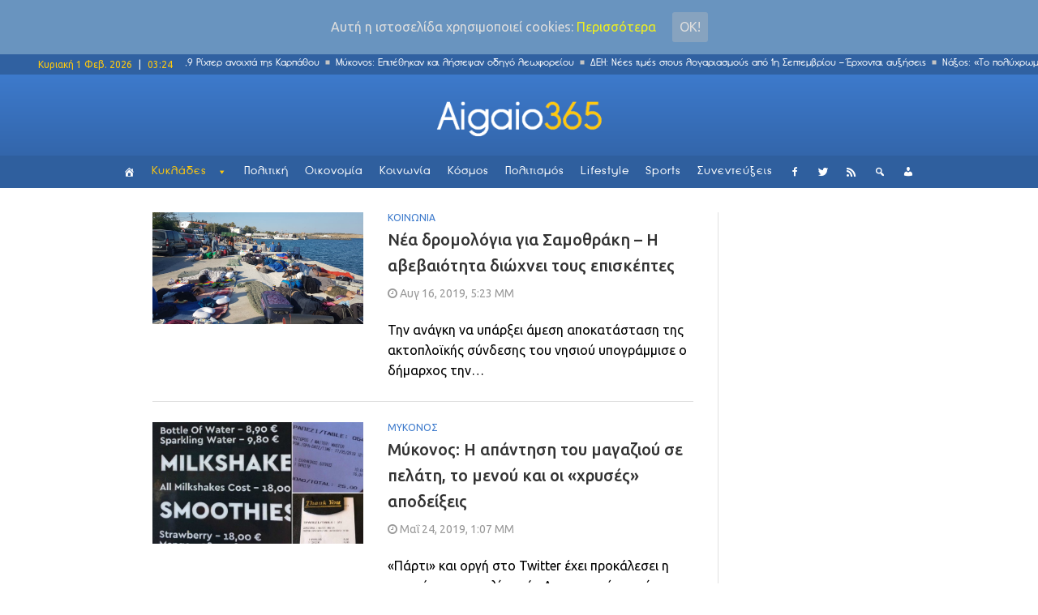

--- FILE ---
content_type: text/html; charset=UTF-8
request_url: http://www.aigaio365.gr/wp-admin/admin-ajax.php?action=wpp_get_popular&id=3
body_size: 1223
content:

<ul class="wpp-list">
<li>
<a href="http://www.aigaio365.gr/prosarakse-sti-rafina-to-flyingcat-4-kala-stin-ygeia-tous-kai-oi-215-epivates/" title="Προσάραξε στη Ραφήνα το Flyingcat 4 &#8211; Καλά στην υγεία τους και οι 215 επιβάτες (βίντεο)" class="wpp-post-title" target="_self">Προσάραξε στη Ραφήνα το Flyingcat 4 &#8211; Καλά στην υγεία τους και οι 215 επιβάτες (βίντεο)</a>
</li>
<li>
<a href="http://www.aigaio365.gr/erchontai-tria-plota-asthenofora-tou-ekav-sto-aigaio/" title="Έρχονται τρία πλωτά ασθενοφόρα του ΕΚΑΒ στο Αιγαίο" class="wpp-post-title" target="_self">Έρχονται τρία πλωτά ασθενοφόρα του ΕΚΑΒ στο Αιγαίο</a>
</li>
<li>
<a href="http://www.aigaio365.gr/afratoi-revithokeftedes-apo-ton-ilia-mamalaki/" title="Αφράτοι ρεβιθοκεφτέδες από τον Ηλία Μαμαλάκη" class="wpp-post-title" target="_self">Αφράτοι ρεβιθοκεφτέδες από τον Ηλία Μαμαλάκη</a>
</li>
<li>
<a href="http://www.aigaio365.gr/aftes-einai-oi-nees-antikeimenikes-aksies-sto-notio-aigaio-analytikos-pinakas/" title="Αυτές είναι οι νέες αντικειμενικές αξίες στο Νότιο Αιγαίο (Αναλυτικός πίνακας)" class="wpp-post-title" target="_self">Αυτές είναι οι νέες αντικειμενικές αξίες στο Νότιο Αιγαίο (Αναλυτικός πίνακας)</a>
</li>
<li>
<a href="http://www.aigaio365.gr/vinteo-otan-i-liana-kanelli-apotheone-ton-fragko-fragkouli/" title="Βίντεο: Όταν η Λιάνα Κανέλλη αποθέωνε τον Φράγκο Φραγκούλη" class="wpp-post-title" target="_self">Βίντεο: Όταν η Λιάνα Κανέλλη αποθέωνε τον Φράγκο Φραγκούλη</a>
</li>
<li>
<a href="http://www.aigaio365.gr/entyposiako-mathe-apo-pou-proerchetai-kai-ti-simainei-to-epitheto-sou/" title="Εντυπωσιακό: Μάθε από πού προέρχεται και τι σημαίνει το επίθετό σου!" class="wpp-post-title" target="_self">Εντυπωσιακό: Μάθε από πού προέρχεται και τι σημαίνει το επίθετό σου!</a>
</li>
<li>
<a href="http://www.aigaio365.gr/neos-dimarchos-milou-o-manolis-mikelis/" title="Νέος δήμαρχος Μήλου ο Μανώλης Μικέλης" class="wpp-post-title" target="_self">Νέος δήμαρχος Μήλου ο Μανώλης Μικέλης</a>
</li>
<li>
<a href="http://www.aigaio365.gr/rypansi-ston-saroniko-elegchetai-kai-to-blue-star-patmos/" title="Ρύπανση στον Σαρωνικό: Ελέγχεται και το Blue Star Patmos" class="wpp-post-title" target="_self">Ρύπανση στον Σαρωνικό: Ελέγχεται και το Blue Star Patmos</a>
</li>
<li>
<a href="http://www.aigaio365.gr/efarmogi-ypologizei-ti-ora-prepei-na-pesete-gia-ypno-gia-na-ksypnisete-freskoi/" title="Εφαρμογή υπολογίζει τι ώρα πρέπει να πέσετε για ύπνο για να ξυπνήσετε φρέσκοι!" class="wpp-post-title" target="_self">Εφαρμογή υπολογίζει τι ώρα πρέπει να πέσετε για ύπνο για να ξυπνήσετε φρέσκοι!</a>
</li>
<li>
<a href="http://www.aigaio365.gr/fpa-ola-ta-proionta-pou-ginontai-fthinoteraa/" title="Από σήμερα η μείωση του ΦΠΑ: Όλα τα προϊόντα που γίνονται φθηνότερα" class="wpp-post-title" target="_self">Από σήμερα η μείωση του ΦΠΑ: Όλα τα προϊόντα που γίνονται φθηνότερα</a>
</li>
</ul>
